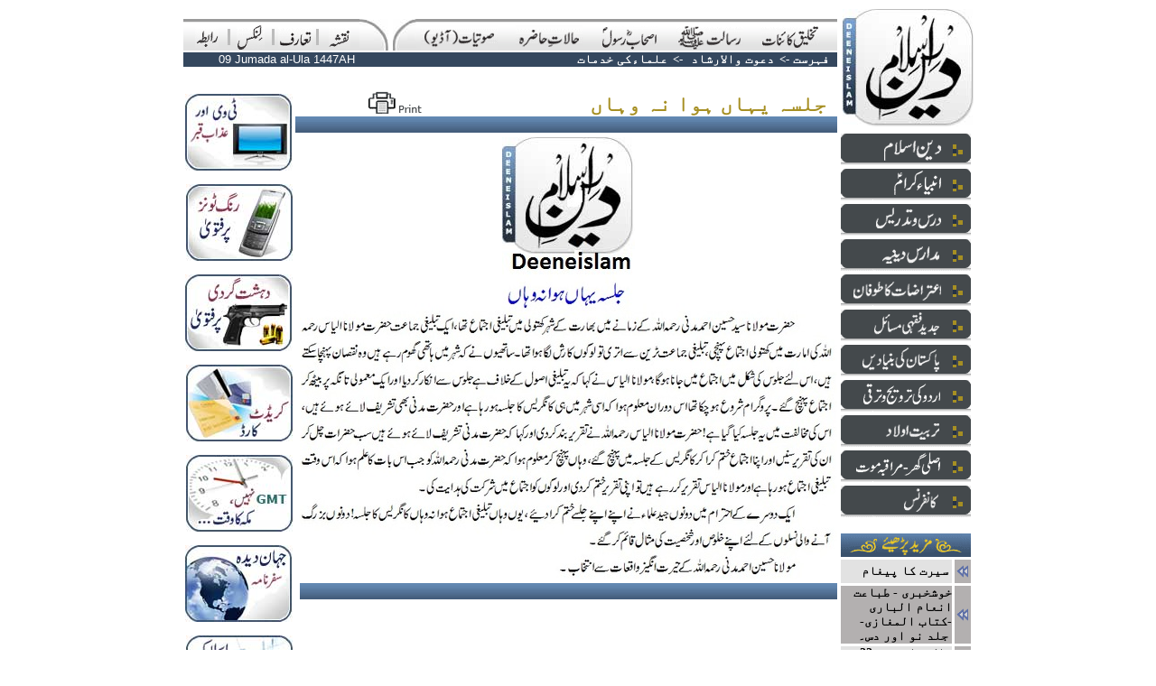

--- FILE ---
content_type: text/html; charset=UTF-8
request_url: http://deeneislam.com/ur/main.php?CID=4064
body_size: 29333
content:
<html>
<head>
<title>Deeneislam.com - جلسہ یہاں ہوا نہ وہاں </title>
<meta http-equiv="Content-Type" content="text/html; charset=utf-8">
<meta http-equiv="content-language" content="ur" />
<link rel="shortcut icon" href="/ur/images/deeneislam.ico">
<meta name="description" content="Listen LIVE weekly lectures and speeches by Shaikhul Islam Justice (R) Maulana Mufti Muhammad Taqi Usmani Mudda Zilluhum and Maulana Mufti Abdur-Rauf Sakharwi Mudda Zilluhum and Molana Tariq Jameel in addition to speeches and lectures of other eminent Ulamas from the Indian sub-continent. Delivering the teachings of Islam to Muslims all over the world. Providing true guidance and answers to everyday in respect of problems being faced in modern life, in the light of the Quran and Sunnah. Making people all over the world aware of the qualities and characteristics of the Blessed Holy Prophet Muhammad (Sallalahu Alaihi Wa Sallam). Read Fatwa on Deeni Masail (problems). Read useful content on islamic banking, finance and trade. Read online urdu islamic books.">
<script type="text/javascript" src="/ur/v4/js/c_config.js"></script>
<script type="text/javascript" src="/ur/v4/js/c_smartmenus.js"></script>
<style type="text/css">
<!--
a {
	text-decoration: none;
	color: #000000;
	font-size: 14px;
}
-->
</style>
</head>
<body topmargin="10" marginheight="10">
<div align="center">
<table border="0" align="center" cellpadding="0" cellspacing="0">
	  <tr>
		<td valign="top"><table width="100%"  border="0" cellspacing="0" cellpadding="0">
          <tr>
            <td valign="top"><table width="724" border="0" cellspacing="0" cellpadding="0">
                <tr>
                  <td colspan="12"><img src="/ur/v4/images/common/spacer.gif" width="100" height="11"></td>
                </tr>
                <tr background="/ur/v4/images/nav/t/bg.gif">
                  <td width="4"  valign="bottom" background="/ur/v4/images/nav/t/bg.gif">&nbsp;</td>
                  <td width="44"  valign="bottom" background="/ur/v4/images/nav/t/bg.gif"><div align="center"><a href="/ur/main.php?iPage=/ur/horiz/raabta/raabta_inc.php"><img src="/ur/v4/images/nav/t/contact.gif" alt="Contact" width="26" height="28" border="0"></a></div></td>
                  <td width="5"  valign="bottom" background="/ur/v4/images/nav/t/bg.gif"><div align="center"><img src="/ur/v4/images/nav/t/separtor.gif" width="5" height="28"></div></td>
                  <td width="44"  valign="bottom" background="/ur/v4/images/nav/t/bg.gif"><div align="center"><a href="/ur/main.php?iPage=/ur/horiz/links/links_inc.php"><img src="/ur/v4/images/nav/t/links.gif" alt="Links" width="31" height="28" border="0"></a></div></td>
                  <td width="5"  valign="bottom" background="/ur/v4/images/nav/t/bg.gif"><div align="center"><img src="/ur/v4/images/nav/t/separtor.gif" width="5" height="28"></div></td>
                  <td width="44"  valign="bottom" background="/ur/v4/images/nav/t/bg.gif"><div align="center"><a href="/ur/main.php?CID=41"><img src="/ur/v4/images/nav/t/taaruf.gif" alt="Introduction" width="38" height="28" border="0"></a></div></td>
                  <td width="5"  valign="bottom" background="/ur/v4/images/nav/t/bg.gif"><div align="center"><img src="/ur/v4/images/nav/t/separtor.gif" width="5" height="28"></div></td>
                  <td width="44" valign="bottom"  background="/ur/v4/images/nav/t/bg.gif"><div align="center"><a href="/ur/articles_list.php"><img src="/ur/v4/images/nav/t/map.gif" alt="Sitemap" width="24" height="28" border="0"></a></div></td>
                  <td width="32" valign="bottom"  background="/ur/v4/images/nav/t/bg.gif"><img src="/ur/v4/images/nav/t/rt2.jpg" width="32" height="35"></td>
                  <td width="5" valign="bottom"  bgcolor="#FFFFFF"><img src="/ur/v4/images/common/spacer.gif" width="5" height="5"></td>
                  <td width="26"  valign="bottom" background="/ur/v4/images/nav/t/bg.gif"><img src="/ur/v4/images/nav/t/lt.jpg" width="26" height="35"></td>
                  <td width="466"  valign="bottom" background="/ur/v4/images/nav/t/bg.gif">
<ul id="tm" class="MM">
  <li><a href="/articles_list.php?rParent=36"><img src="/ur/v4/images/nav/t/takhleeq.gif" width="64" height="28" border="0"></a></li>
  <li><a href="/articles_list.php?rParent=37"><img src="/ur/v4/images/nav/t/risalat.gif" width="74" height="28" border="0"></a>
    <ul>
      <li><a href="/articles_list.php?rParent=37&rChild=39"><img src="/ur/v4/images/nav/sm_nav.gif" width="16" height="25" border="0"><img src=/ur/v4/images/nav/t/tm_sm_risalat_risalatmaab.gif border=0></a></li>
      <li><a href="/articles_list.php?rParent=37&rChild=38"><img src="/ur/v4/images/nav/sm_nav.gif" width="16" height="25" border="0"><img src=/ur/v4/images/nav/t/tm_sm_risalat_namoos.gif border=0></a></li>
      <li><a href="/articles_list.php?rParent=37&rChild=40"><img src="/ur/v4/images/nav/sm_nav.gif" width="16" height="25" border="0"><img src=/ur/v4/images/nav/t/tm_sm_risalat_tauheen.gif border=0></a></li>
      <li><a href="/articles_list.php?rParent=37&rChild=41"><img src="/ur/v4/images/nav/sm_nav.gif" width="16" height="25" border="0"><img src=/ur/v4/images/nav/t/tm_sm_risalat_irtidad.gif border=0></a></li>
      <li><a href="/articles_list.php?rParent=37&rChild=42"><img src="/ur/v4/images/nav/sm_nav.gif" width="16" height="25" border="0"><img src=/ur/v4/images/nav/t/tm_sm_risalat_iqdamat.gif border=0></a></li>
      <li><a href="/articles_list.php?rParent=37&rChild=43"><img src="/ur/v4/images/nav/sm_nav.gif" width="16" height="25" border="0"><img src=/ur/v4/images/nav/t/tm_sm_risalat_sazishi.gif border=0></a></li>
    </ul>
  </li>
  <li><a href="/articles_list.php?rParent=46"><img src="/ur/v4/images/nav/t/ashab.gif" width="64" height="28" border="0"></a>
    <ul>
      <li><a href="/articles_list.php?rParent=46&rChild=47"><img src="/ur/v4/images/nav/sm_nav.gif" width="16" height="25" border="0"><img src=/ur/v4/images/nav/t/tm_sm_ashab_khulfa.gif border=0></a></li>
      <li><a href="/articles_list.php?rParent=16&rChild=17"><img src="/ur/v4/images/nav/sm_nav.gif" width="16" height="25" border="0"><img src=/ur/v4/images/nav/t/tm_sm_ashab_kalnujoom.gif border=0></a></li>
      <li><a href="/articles_list.php?rParent=46&rChild=49"><img src="/ur/v4/images/nav/sm_nav.gif" width="16" height="25" border="0"><img src=/ur/v4/images/nav/t/tm_sm_ashab_futoohat.gif border=0></a></li>
      <li><a href="/articles_list.php?rParent=46&rChild=51"><img src="/ur/v4/images/nav/sm_nav.gif" width="16" height="25" border="0"><img src=/ur/v4/images/nav/t/tm_sm_ashab_qazaya.gif border=0></a></li>
    </ul>
  </li>
  <li><a href="/articles_list.php?rParent=52"><img src="/ur/v4/images/nav/t/halat.gif" width="74" height="28" border="0"></a></li>
	<li><a href="/articles_list.php?rParent=69"><img src="/ur/v4/images/nav/t/sotiyat.gif" width="85" height="28" border="0"></a>
		<ul>
			<li><a href="/ur/main.php?pPage=/ur/horiz/sotiyat/QIRAT/SHAIKH_ABDUR_REHMAN"><img src="/ur/v4/images/nav/sm_nav.gif" width="16" height="25" border="0"><img src=/ur/v4/images/nav/t/tm_sm_audio_quran.gif border=0></a></li>
			<li><a href="/ur/main.php?iPage=/ur/horiz/sotiyat/naat/naat_inc.php"><img src="/ur/v4/images/nav/sm_nav.gif" width="16" height="25" border="0"><img src=/ur/v4/images/nav/t/tm_sm_audio_naat.gif border=0></a></li>
			<li><a href="/articles_list.php?rParent=69&rChild=70"><img src="/ur/v4/images/nav/sm_nav.gif" width="16" height="25" border="0"><img src=/ur/v4/images/nav/t/tm_sm_audio_bayanat.gif border=0></a></li>
		</ul>
  </li>
</ul>
</td>
                </tr>
            </table></td>
          </tr>
          <tr>
            <td valign="top"><table  border="0" cellspacing="0" cellpadding="0">
                <tr>
                  <td colspan="2"><img src="/ur/v4/images/common/spacer.gif" width="10" height="2"></td>
                </tr>
                <tr>
                  <td colspan="2"><table width="100%"  border="0" cellpadding="0" cellspacing="0" bgcolor="#34475e">
                      <tr>
                        <td width="230"><div align="center"><font face="Verdana, Arial, Helvetica, sans-serif" size="2" color="#FFFFFF">
                            
							09 Jumada al-Ula 1447AH                        </font></div></td>
                        <td>
    <div align="right"><font size="2" color="#FFFFFF"><strong> <a href="/ur/articles_list.php"><font color="#FFFFFF"> &#1601;&#1729;&#1585;&#1587;&#1578;</font> </a> -&gt;
                                      &nbsp;<a href="/ur/verti/conference/dawat_irshad/4064/articles_list.php?rParent=34"><font color="#FFFFFF">&#1583;&#1593;&#1608;&#1578; &#1608;&#1575;&#1604;&#1575;&#1585;&#1588;&#1575;&#1583;</font></a>&nbsp;&nbsp;  -&gt; &nbsp;<a href="/ur/verti/conference/dawat_irshad/4064/articles_list.php?rParent=34&rChild=15"><font color="#FFFFFF">&#1593;&#1604;&#1605;&#1575;&#1569;&#1705;&#1740; &#1582;&#1583;&#1605;&#1575;&#1578;</font></a>&nbsp;                          &nbsp;</strong> </font> </div>		
						  				
						</td>
                      </tr>
                  </table></td>
                </tr>
                <tr>
                  <td width="124" valign="top"><table width="100%"  border="0" cellspacing="0" cellpadding="0">
                    <tr>
                      <td><img src="/ur/v4/images/common/spacer.gif" width="124" height="30"></td>
                    </tr>

                    <tr>
                      <td bgcolor="#FFFFFF">
                        <div align="center"><a href="/ur/misc/BOOKS/TV/"><img src="/ur/v4/images/misc/tv.jpg" border="0" alt="TV aur Azab-e-Qabr -- Book by Mufti Abdul Rauf Sakharvi"></a></div>                      </td>
                    </tr>
                    <tr>
                      <td><img src="/ur/v4/images/common/spacer.gif" width="15" height="15"></td>
                    </tr>

                    <tr>
                      <td bgcolor="#FFFFFF">
                        <div align="center"><a href="/ur/verti/jadid/mobile/DUKHI_Fatwa/article.php?CID=175"><img src="/ur/v4/images/misc/mobile_ring_tones.jpg" border="0" alt="Fatwa on Mobile Ring Tones"></a></div>                      </td>
                    </tr>
                    <tr>
                      <td><img src="/ur/v4/images/common/spacer.gif" width="15" height="15"></td>
                    </tr>

                    <tr>
                      <td bgcolor="#FFFFFF">
                        <div align="center"><a href="/ur/main.php?CID=166"><img src="/ur/v4/images/misc/crimes.jpg" border="0" alt="Islam on comitting crimes"></a></div>                      </td>
                    </tr>
                    <tr>
                      <td><img src="/ur/v4/images/common/spacer.gif" width="15" height="15"></td>
                    </tr>

                    <tr>
                      <td bgcolor="#FFFFFF">
                        <div align="center"><a href="/ur/main.php?iPage=/ur/contents.php&rParent=19&rChild=27"><img src="/ur/v4/images/misc/credit_card.jpg" border="0" alt="Islam on Credit Card"></a></div>                      </td>
                    </tr>
                    <tr>
                      <td><img src="/ur/v4/images/common/spacer.gif" width="15" height="15"></td>
                    </tr>

                    <tr>
                      <td bgcolor="#FFFFFF">
                        <div align="center"><a href="/ur/verti/deen/shaair/GMT/article.php?CID=197"><img src="/ur/v4/images/misc/gmt.jpg" border="0" alt="Adopt Makkah time rather than GMT"></a></div>                      </td>
                    </tr>
                    <tr>
                      <td><img src="/ur/v4/images/common/spacer.gif" width="15" height="15"></td>
                    </tr>

                    <tr>
                      <td bgcolor="#FFFFFF">
                        <div align="center"><a href="/ur/main.php?iPage=/ur/misc/JAHAN_E_DEEDA/list.php"><img src="/ur/v4/images/misc/jahan_e_deeda.jpg" border="0" alt="Jehan-e-Deedah, Travel Book"></a></div>                      </td>
                    </tr>
                    <tr>
                      <td><img src="/ur/v4/images/common/spacer.gif" width="15" height="15"></td>
                    </tr>

                    <tr>
                      <td bgcolor="#FFFFFF">
                        <div align="center"><a href="/ur/verti/jadid/islamic_banking/Deoband_News/articles_list.php?rParent=19&rChild=22"><img src="/ur/v4/images/misc/islamic_banking.jpg" border="0" alt="Islamic Banking"></a></div>                      </td>
                    </tr>
                    <tr>
                      <td><img src="/ur/v4/images/common/spacer.gif" width="15" height="15"></td>
                    </tr>
					
                  </table></td>
                  <td width="600" valign="top">
				    <table width="100%"  border="0" cellspacing="0" cellpadding="0">
                      <tr>
                        <td valign="top">
						
						<table height="55"  border="0" cellpadding="0" cellspacing="0">
                            <tr>
<td></td><td></td><td></td><td><td width="459">
<!-- Go to www.addthis.com/dashboard to customize your tools -->
<div class="addthis_native_toolbox"></div>
</td>
</tr><tr>
                              <td width="6"><img src="/ur/v4/images/common/spacer.gif" width="6" height="1"></td>
                              <td width="63" valign="bottom">&nbsp;</td>
                              <td width="12" valign="bottom"><img src="/ur/v4/images/common/spacer.gif" width="12" height="1"></td>
                              <td width="61" valign="bottom">
<a href="/ur/print_content.php?CID=4064" target="_blank"><img src="/ur/v4/images/common/print.gif" width="61" height="27" vspace="3" border="0"></a></td>
                              <td width="459" valign="bottom"><div align="right"><strong><font color="#a68f23" size="5">جلسہ یہاں ہوا نہ وہاں &nbsp;</font></strong></div></td>
                            </tr>
                        </table></td>
                      </tr>
                      <tr>
                        <td>
						  <table width="100%"  border="0" cellpadding="0" cellspacing="0" background="/ur/v4/images/common/title_bg.gif">
                            <tr>
                              <td width="6"><img src="/ur/v4/images/common/spacer.gif" width="6" height="1"></td>
                              <td width="138">
                                <div align="center">
                                                                  </div>
                              <td width="456">
                                <div align="right">
                                  &nbsp; </div></td>
                            </tr>
                          </table></td>
                      </tr>
                      <tr>
                        <td><img src="/ur/v4/images/common/spacer.gif" width="10" height="5"></td>
                      </tr>
                      <tr>
                        <td valign="top">

                          <table width="100%" border="0" cellspacing="0" cellpadding="0">
                            <tr>
                              <td width="2%">&nbsp;</td>
                              <td width="98%">
                                <div align="center">
                                                                    <img src="/ur/verti/conference/dawat_irshad/4064/i_1.jpg"><br>
                                                                    <img src="/ur/verti/conference/dawat_irshad/4064/i_2.jpg"><br>
                                                                </div></td>
                            </tr>
                            <tr>
                              <td colspan="2"><img src="/ur/v4/images/common/spacer.gif" width="9" height="4"></td>
                            </tr>
                            <tr>
                              <td width="2%">&nbsp;</td>
                              <td width="98%">
                                <table width="100%"  border="0" cellpadding="0" cellspacing="0" background="/ur/v4/images/common/title_bg.gif">
                                  <tr>
                                    <td width="6"><img src="/ur/v4/images/common/spacer.gif" width="6" height="1"></td>
                                    <td width="138">
                                      <div align="center">
                                                                              </div>
                                    <td width="456">
                                      <div align="right">
                                        &nbsp; </div></td>
                                  </tr>
                                </table></td>
                            </tr>
                          </table>
                                                    <div align="center">
                        </div></td>
                      </tr>
                      <tr>
                        <td><img src="/ur/v4/images/common/spacer.gif" width="10" height="7"></td>
                      </tr>
                  </table></td>
                </tr>
            </table></td>
          </tr>
        </table></td>
		<td>&nbsp;</td>
		<td valign="top">
		
		<table border="0" cellspacing="0" cellpadding="0">
		  <tr>
			<td><div align="left"><a href="http://www.deeneislam.com"><img src="/ur/v4/images/common/spacer.gif" width="2" height="5" border="0"><img src="/ur/v4/images/common/logo.jpg" alt="Deenislam.com - Urdu Islamic Website" width="145" height="130" border="0"></a></div></td>
		  </tr>
		  <tr>
			<td><img src="/ur/v4/images/common/spacer.gif" width="50" height="8"></td>
		  </tr>
		  <tr>
			<td align="left"><table align="left" width="144" border="0" cellspacing="0" cellpadding="0">
			  <tr>
				<td align="left"><ul id="rm" class="RMM">
	<li>
		<a href="/articles_list.php?rParent=1"><img src="/ur/v4/images/nav/r/DI.gif" width="144" height="35" border="0"></a>
		<ul>
		  <li><a href="/articles_list.php?rParent=1&rChild=2"><img src="/ur/v4/images/nav/sm_nav.gif" width="16" height="25" border="0"><img src="/ur/v4/images/nav/r/rm_sm_deen_shaair.gif" border="0"></a></li>
		  <li><a href="/articles_list.php?rParent=1&rChild=3"><img src="/ur/v4/images/nav/sm_nav.gif" width="16" height="25" border="0"><img src="/ur/v4/images/nav/r/rm_sm_deen_amad.gif" border="0"></a></li>
		</ul>
  </li>
	<li>
		<a href="/articles_list.php?rParent=4"><img src="/ur/v4/images/nav/r/AK.gif" width="144" height="35" border="0"></a>
		<ul>
		  <li><a href="/articles_list.php?rParent=4&rChild=5"><img src="/ur/v4/images/nav/sm_nav.gif" width="16" height="25" border="0"><img src="/ur/v4/images/nav/r/rm_sm_ambiya_zikr.gif" border="0"></a></li>
		  <li><a href="/articles_list.php?rParent=4&rChild=6"><img src="/ur/v4/images/nav/sm_nav.gif" width="16" height="25" border="0"><img src=/ur/v4/images/nav/r/rm_sm_ambiya_taaluq.gif border=0></a></li>
		</ul>
	</li>

		<li>
		  <a href="/articles_list.php?rParent=7"><img src="/ur/v4/images/nav/r/DTD.gif" width="144" height="35" border="0"></a></li>
	
		<li>
		<a href="/articles_list.php?rParent=8"><img src="/ur/v4/images/nav/r/MDI.gif" width="144" height="35" border="0"></a>
		<ul>
		  <li><a href="/articles_list.php?rParent=8&rChild=9"><img src="/ur/v4/images/nav/sm_nav.gif" width="16" height="25" border="0"><img src=/ur/v4/images/nav/r/rm_sm_madaris_deoband.gif border=0></a></li>
		  <li><a href="/articles_list.php?rParent=8&rChild=10"><img src="/ur/v4/images/nav/sm_nav.gif" width="16" height="25" border="0"><img src=/ur/v4/images/nav/r/rm_sm_madaris_dk.gif border=0></a></li>
		  <li><a href="/articles_list.php?rParent=8&rChild=11"><img src="/ur/v4/images/nav/sm_nav.gif" width="16" height="25" border="0"><img src=/ur/v4/images/nav/r/rm_sm_madaris_jaiza.gif border=0></a></li>
		  <li><a href="/ur/verti/madaris/nataij/2009/articles_list.php?rParent=8&amp;rChild=12"><img src="/ur/v4/images/nav/sm_nav.gif" width="16" height="25" border="0"><img src=/ur/v4/images/nav/r/rm_sm_madaris_results.gif border=0></a></li>
		  <li><a href="/articles_list.php?rParent=8&rChild=13"><img src="/ur/v4/images/nav/sm_nav.gif" width="16" height="25" border="0"><img src=/ur/v4/images/nav/r/rm_sm_madaris_mashaheer.gif border=0></a></li>
		</ul>
	</li>
	
		<li>
		<a href="/articles_list.php?rParent=16"><img src="/ur/v4/images/nav/r/ATT.gif" width="144" height="35" border="0"></a>
		<ul>
			<li><a href="/articles_list.php?rParent=16&rChild=17"><img src="/ur/v4/images/nav/sm_nav.gif" width="16" height="25" border="0"><img src=/ur/v4/images/nav/r/rm_sm_aitraz_ghulam.gif border=0></a></li>
			<li><a href="/articles_list.php?rParent=16&rChild=18"><img src="/ur/v4/images/nav/sm_nav.gif" width="16" height="25" border="0"><img src=/ur/v4/images/nav/r/rm_sm_aitraz_roshan.gif border=0></a></li>
		</ul>
	</li>	
	
		<li>
		<a href="/articles_list.php?rParent=19"><img src="/ur/v4/images/nav/r/JFM.gif" width="144" height="35" border="0"></a>
		<ul>
		  <li><a href="/articles_list.php?rParent=19&rChild=21"><img src="/ur/v4/images/nav/sm_nav.gif" width="16" height="25" border="0"><img src=/ur/v4/images/nav/r/rm_sm_jadid_bycott.gif width="106" height="23" border=0></a></li>
		  <li><a href="/articles_list.php?rParent=19&rChild=22"><img src="/ur/v4/images/nav/sm_nav.gif" width="16" height="25" border="0"><img src=/ur/v4/images/nav/r/rm_sm_jadid_islamic_banking.gif width="67" height="24" border=0></a></li>
		  <li><a href="/articles_list.php?rParent=19&rChild=23"><img src="/ur/v4/images/nav/sm_nav.gif" width="16" height="25" border="0"><img src=/ur/v4/images/nav/r/rm_sm_jadid_sood.gif width="78" height="23" border=0></a></li>
		  <li><a href="/articles_list.php?rParent=19&rChild=24"><img src="/ur/v4/images/nav/sm_nav.gif" width="16" height="25" border="0"><img src=/ur/v4/images/nav/r/rm_sm_jadid_economic.gif width="82" height="24" border=0></a></li>
		  <li><a href="/articles_list.php?rParent=19&rChild=20"><img src="/ur/v4/images/nav/sm_nav.gif" width="16" height="25" border="0"><img src=/ur/v4/images/nav/r/rm_sm_jadid_provident.gif width="56" height="24" border=0></a></li>	  
		  <li><a href="/articles_list.php?rParent=19&rChild=25"><img src="/ur/v4/images/nav/sm_nav.gif" width="16" height="25" border="0"><img src=/ur/v4/images/nav/r/rm_sm_jadid_takaful.gif width="78" height="24" border=0></a></li>
		  <li><a href="/articles_list.php?rParent=19"><img src="/ur/v4/images/nav/sm_nav.gif" width="16" height="25" border="0"><img src=/ur/v4/images/nav/r/rm_sm_jadid_bonds.gif width="52" height="24" border=0></a></li>
		  <li><a href="/articles_list.php?rParent=19&rChild=26"><img src="/ur/v4/images/nav/sm_nav.gif" width="16" height="25" border="0"><img src=/ur/v4/images/nav/r/rm_sm_jadid_qarz.gif width="119" height="23" border=0></a></li>
		  <li><a href="/articles_list.php?rParent=19&rChild=27"><img src="/ur/v4/images/nav/sm_nav.gif" width="16" height="25" border="0"><img src=/ur/v4/images/nav/r/rm_sm_jadid_creditcard.gif width="58" height="24" border=0></a></li>
		  <li><a href="/ur/main.php?iPage=/ur/verti/jadid/stock_exchange/StockExchange.htm"><img src="/ur/v4/images/nav/sm_nav.gif" width="16" height="25" border="0"><img src=/ur/v4/images/nav/r/rm_sm_jadid_stock_exchange.gif width="46" height="24" border=0></a></li>
		  <li><a href="/articles_list.php?rParent=19"><img src="/ur/v4/images/nav/sm_nav.gif" width="16" height="25" border="0"><img src=/ur/v4/images/nav/r/rm_sm_jadid_rafae_yadin.gif width="64" height="24" border=0></a></li>
		  <li><a href="/articles_list.php?rParent=52&rChild=67"><img src="/ur/v4/images/nav/sm_nav.gif" width="16" height="25" border="0"><img src=/ur/v4/images/nav/r/rm_sm_jadid_royat_hilal.gif width="74" height="24" border=0></a></li>
		</ul>
	</li>
	
		<li>
		<a href="/articles_list.php?rParent=29"><img src="/ur/v4/images/nav/r/PKB.gif" width="144" height="35" border="0"></a>
	</li>
	
		<li>
		<a href="/articles_list.php?rParent=30"><img src="/ur/v4/images/nav/r/UKTT.gif" width="144" height="35" border="0"></a>
	</li>
	
		<li>
		<a href="/articles_list.php?rParent=31"><img src="/ur/v4/images/nav/r/TA.gif" width="144" height="35" border="0"></a>
	</li>
	<li>
		<a href="/articles_list.php?rParent=32"><img src="/ur/v4/images/nav/r/AGMM.gif" width="144" height="35" border="0"></a>
	</li>
	<li>
		<a href="/articles_list.php?rParent=33"><img src="/ur/v4/images/nav/r/CONF.gif" width="144" height="35" border="0"></a>
		<ul>
		  <li><a href="/articles_list.php?rParent=33&rChild=34"><img src="/ur/v4/images/nav/sm_nav.gif" width="16" height="25" border="0"><img src=/ur/v4/images/nav/r/rm_sm_conf_dawat.gif border=0></a></li>
		  <li><a href="/articles_list.php?rParent=33&rChild=35"><img src="/ur/v4/images/nav/sm_nav.gif" width="16" height="25" border="0"><img src=/ur/v4/images/nav/r/rm_sm_conf_aqwal.gif border=0></a></li>
		</ul>
	</li>
</ul>
</td>
			  </tr>
			</table></td>
		  </tr>
		  <tr>
		    <td>&nbsp;</td>
	      </tr>
		  <tr>
		    <td><table width="144" border="0" cellspacing="0" cellpadding="0">
              <tr>
                <td colspan="2" background="/ur/v4/images/common/title_bg.gif"><img src="/ur/v4/images/common/readmore.gif"></td>
                </tr>
<!-- Same Section/Parent Articles Begin -->		
				
              <tr>
					<td align="right" bgcolor="#e2e2e2"><div align="right"><a href="/ur/main.php?CID=3272">
					 &nbsp; <b>سیرت کا پیغام</b>&nbsp;
  					    </a></div></td>
                <td background="/ur/v4/images/home/ar_bg.gif"><img src="/ur/v4/images/home/ar_b.gif" width="21" height="26"></td>
              </tr>
				  <tr>
				    <td colspan="2"><img src="/ur/v4/images/common/spacer.gif" width="144" height="3"></td>
				    </tr>			  
				
              <tr>
					<td align="right" bgcolor="#b3b0b0"><div align="right"><a href="/ur/main.php?CID=4293">
					 &nbsp; <b>خوشخبری -  طباعت انعام الباری -کتاب المغازی- جلد نو اور دس۔</b>&nbsp;
  					    </a></div></td>
                <td background="/ur/v4/images/home/ar_bg.gif"><img src="/ur/v4/images/home/ar_b.gif" width="21" height="26"></td>
              </tr>
				  <tr>
				    <td colspan="2"><img src="/ur/v4/images/common/spacer.gif" width="144" height="3"></td>
				    </tr>			  





<!-- Same Section/Parent Articles End -->		
				
              <tr>
					<td align="right" bgcolor="#e2e2e2"><div align="right"><a href="/ur/main.php?CID=4301">
					 &nbsp; <b>پاکستان میں 22 ویں وزیراعظم -  وزیراعظم کی ترتیب</b>&nbsp;
  					    </a></div></td>
                <td background="/ur/v4/images/home/ar_bg.gif"><img src="/ur/v4/images/home/ar_b.gif" width="21" height="26"></td>
              </tr>
				  <tr>
				    <td colspan="2"><img src="/ur/v4/images/common/spacer.gif" width="144" height="3"></td>
				    </tr>			  
				
              <tr>
					<td align="right" bgcolor="#b3b0b0"><div align="right"><a href="/ur/main.php?CID=1446">
					 &nbsp; <b>ریمنڈ ڈیوس کے بعد رینجرز ڈیوس</b>&nbsp;
  					    </a></div></td>
                <td background="/ur/v4/images/home/ar_bg.gif"><img src="/ur/v4/images/home/ar_b.gif" width="21" height="26"></td>
              </tr>
				  <tr>
				    <td colspan="2"><img src="/ur/v4/images/common/spacer.gif" width="144" height="3"></td>
				    </tr>			  
				
              <tr>
					<td align="right" bgcolor="#e2e2e2"><div align="right"><a href="/ur/main.php?CID=785">
					 &nbsp; <b>ناموسِ رسالت; قوم یکسو ہے مگر قیادت......؟</b>&nbsp;
  					    </a></div></td>
                <td background="/ur/v4/images/home/ar_bg.gif"><img src="/ur/v4/images/home/ar_b.gif" width="21" height="26"></td>
              </tr>
				  <tr>
				    <td colspan="2"><img src="/ur/v4/images/common/spacer.gif" width="144" height="3"></td>
				    </tr>			  
				
              <tr>
					<td align="right" bgcolor="#b3b0b0"><div align="right"><a href="/ur/main.php?CID=1882">
					 &nbsp; <b>ملکِ شام __ فضیلت وتاریخ</b>&nbsp;
  					    </a></div></td>
                <td background="/ur/v4/images/home/ar_bg.gif"><img src="/ur/v4/images/home/ar_b.gif" width="21" height="26"></td>
              </tr>
				  <tr>
				    <td colspan="2"><img src="/ur/v4/images/common/spacer.gif" width="144" height="3"></td>
				    </tr>			  
			  

            </table></td>
	      </tr>
		  <tr>
			<td>&nbsp;</td>
		  </tr>
		  <tr>
			<td><div align="left"><img src="/ur/v4/images/common/spacer.gif" width="2" height="2"><img src="/ur/v4/images/common/spacer.gif" width="143" height="5"></div></td>
		  </tr>
		  <tr>
			<td>&nbsp;</td>
		  </tr>
		</table></td>
	  </tr>

	  <tr>
		<td height="33" colspan="3" bgcolor="#44494c"><div align="right"><a href="http://www.deeneislam.com"><font color="#FFFFFF" size="2" face="Verdana, Arial, Helvetica, sans-serif">www.deeneislam.com<img src="/ur/v4/images/common/spacer.gif" width="4" height="10" border="0"></font></a></div></td>
	  </tr>
	</table>
</div>


<script src="http://www.google-analytics.com/urchin.js" type="text/javascript">
</script>
<script type="text/javascript">
_uacct = "UA-2193423-1";
urchinTracker();
</script>
</body>
</html>



--- FILE ---
content_type: text/javascript
request_url: http://deeneislam.com/ur/v4/js/c_config.js
body_size: 12950
content:
// USE WORDWRAP AND MAXIMIZE THE WINDOW TO SEE THIS FILE
c_styles={};c_menus={}; // do not remove this line

// You can remove most comments from this file to reduce the size if you like.




/******************************************************
	(1) GLOBAL SETTINGS
*******************************************************/

c_hideTimeout=500; // 1000==1 second
c_subShowTimeout=250;
c_keepHighlighted=false;
c_findCURRENT=false; // find the item linking to the current page and apply it the CURRENT style class
c_findCURRENTTree=false;
c_overlapControlsInIE=true;
c_rightToLeft=true; // if the menu text should have "rtl" direction (e.g. Urdu, Hebrew, Arabic)




/******************************************************
	(2) MENU STYLES (CSS CLASSES)
*******************************************************/

// You can define different style classes here and then assign them globally to the menu tree(s)
// in section 3 below or set them to any UL element from your menu tree(s) in the page source


c_imagesPath=""; // path to the directory containing the menu images


c_styles['MM']=[ // MainMenu (the shorter the class name the better)
[
// MENU BOX STYLE
0,		// BorderWidth
'none',	// BorderStyle (CSS valid values except 'none')
'',	// BorderColor ('color')
0,		// Padding
'transparent',	// Background ('color','transparent','[image_source]')
'',		// IEfilter (only transition filters work well - not static filters)
''		// Custom additional CSS for the menu box (valid CSS)
],[
// MENU ITEMS STYLE
0,		// BorderWidth
'none',	// BorderStyle (CSS valid values except 'none')
'none',	// OVER BorderStyle
'',	// BorderColor ('color')
'',	// OVER BorderColor
0,		// Padding
'transparent',	// Background ('color','transparent','[image_source]')
'transparent',	// OVER Background
'#252455',	// Color
'#000000',	// OVER Color
'12px',		// FontSize (values in CSS valid units - %,em,ex,px,pt)
'verdana,arial,helvetica,sans-serif',	// FontFamily
'bold',		// FontWeight (CSS valid values - 'bold','normal','bolder','lighter','100',...,'900')
'none',		// TextDecoration (CSS valid values - 'none','underline','overline','line-through')
'none',		// OVER TextDecoration
'right',		// TextAlign ('left','center','right','justify')
20,		// ItemsSeparatorSize
'solid',	// ItemsSeparatorStyle (border-style valid values)
'transparent',	// ItemsSeparatorColor ('color','transparent')
0,		// ItemsSeparatorSpacing
false,			// UseSubMenuImage (true,false)
'',	// SubMenuImageSource ('[image_source]')
'',	// OverSubMenuImageSource
0,			// SubMenuImageWidth
0,			// SubMenuImageHeight
'0',			// SubMenuImageVAlign ('pixels from item top','middle')
'solid',		// VISITED BorderStyle
'#FFF5C6',		// VISITED BorderColor
'#FFFFFF',		// VISITED Background
'#000000',		// VISITED Color
'none',			// VISITED TextDecoration
'',	// VISITED SubMenuImageSource
'solid',		// CURRENT BorderStyle
'#FFFFFF',		// CURRENT BorderColor
'#FFFFFF',		// CURRENT Background
'#252455',		// CURRENT Color
'none',			// CURRENT TextDecoration
'',	// CURRENT SubMenuImageSource
'',		// Custom additional CSS for the items (valid CSS)
'',		// OVER Custom additional CSS for the items (valid CSS)
'',		// CURRENT Custom additional CSS for the items (valid CSS)
''		// VISITED Custom additional CSS for the items (valid CSS)
]];


c_styles['SM']=[ // SubMenus
[
// MENU BOX STYLE
1,		// BorderWidth
'solid',	// BorderStyle (CSS valid values except 'none')
'#4D4C76',	// BorderColor ('color')
0,		// Padding
'#FFFFFF',	// Background ('color','transparent','[image_source]')
'',		// IEfilter (only transition filters work well - not static filters)
''		// Custom additional CSS for the menu box (valid CSS)
],[
// MENU ITEMS STYLE
0,		// BorderWidth
'solid',	// BorderStyle (CSS valid values except 'none')
'solid',	// OVER BorderStyle
'#D3DAAD',	// BorderColor ('color')
'#4D4C76',	// OVER BorderColor
0,		// Padding
'[/ur/v4/images/nav/sm_bg.gif]',	// Background ('color','transparent','[image_source]')
'[/ur/v4/images/nav/sm_bg.gif]',	// OVER Background
'#252455',	// Color
'#000000',	// OVER Color
'12px',		// FontSize (values in CSS valid units - %,em,ex,px,pt)
'verdana,arial,helvetica,sans-serif',	// FontFamily
'normal',	// FontWeight (CSS valid values - 'bold','normal','bolder','lighter','100',...,'900')
'none',		// TextDecoration (CSS valid values - 'none','underline','overline','line-through')
'none',		// OVER TextDecoration
'right',		// TextAlign ('left','center','right','justify')
0,		// ItemsSeparatorSize
'solid',	// ItemsSeparatorStyle (border-style valid values)
'#CBCBEF',	// ItemsSeparatorColor ('color','transparent')
0,		// ItemsSeparatorSpacing
true,			// UseSubMenuImage (true,false)
'',	// SubMenuImageSource ('[image_source]')
'',	// OverSubMenuImageSource
7,			// SubMenuImageWidth
7,			// SubMenuImageHeight
'7',			// SubMenuImageVAlign ('pixels from item top','middle')
'solid',		// VISITED BorderStyle
'#D3DAAD',		// VISITED BorderColor
'[/ur/v4/images/nav/sm_bg.gif]',		// VISITED Background
'#252455',		// VISITED Color
'none',			// VISITED TextDecoration
'',	// VISITED SubMenuImageSource
'solid',		// CURRENT BorderStyle
'#CBCBEF',		// CURRENT BorderColor
'[/ur/v4/images/nav/sm_bg.gif]',		// CURRENT Background
'#252455',		// CURRENT Color
'none',			// CURRENT TextDecoration
'',	// CURRENT SubMenuImageSource
'',		// Custom additional CSS for the items (valid CSS)
'',		// OVER Custom additional CSS for the items (valid CSS)
'',		// CURRENT Custom additional CSS for the items (valid CSS)
''		// VISITED Custom additional CSS for the items (valid CSS)
]];

c_styles['RMM']=[ // MainMenu (the shorter the class name the better)
[
// MENU BOX STYLE
0,		// BorderWidth
'none',	// BorderStyle (CSS valid values except 'none')
'',	// BorderColor ('color')
0,		// Padding
'transparent',	// Background ('color','transparent','[image_source]')
'',		// IEfilter (only transition filters work well - not static filters)
''		// Custom additional CSS for the menu box (valid CSS)
],[
// MENU ITEMS STYLE
0,		// BorderWidth
'none',	// BorderStyle (CSS valid values except 'none')
'none',	// OVER BorderStyle
'',	// BorderColor ('color')
'',	// OVER BorderColor
0,		// Padding
'transparent',	// Background ('color','transparent','[image_source]')
'transparent',	// OVER Background
'#252455',	// Color
'#000000',	// OVER Color
'12px',		// FontSize (values in CSS valid units - %,em,ex,px,pt)
'verdana,arial,helvetica,sans-serif',	// FontFamily
'bold',		// FontWeight (CSS valid values - 'bold','normal','bolder','lighter','100',...,'900')
'none',		// TextDecoration (CSS valid values - 'none','underline','overline','line-through')
'none',		// OVER TextDecoration
'center',		// TextAlign ('left','center','right','justify')
4,		// ItemsSeparatorSize
'solid',	// ItemsSeparatorStyle (border-style valid values)
'transparent',	// ItemsSeparatorColor ('color','transparent')
0,		// ItemsSeparatorSpacing
false,			// UseSubMenuImage (true,false)
'',	// SubMenuImageSource ('[image_source]')
'',	// OverSubMenuImageSource
0,			// SubMenuImageWidth
0,			// SubMenuImageHeight
'0',			// SubMenuImageVAlign ('pixels from item top','middle')
'solid',		// VISITED BorderStyle
'#FFF5C6',		// VISITED BorderColor
'#FFFFFF',		// VISITED Background
'#252455',		// VISITED Color
'none',			// VISITED TextDecoration
'',	// VISITED SubMenuImageSource
'solid',		// CURRENT BorderStyle
'#CBCBEF',		// CURRENT BorderColor
'#FFFFFF',		// CURRENT Background
'#252455',		// CURRENT Color
'none',			// CURRENT TextDecoration
'',	// CURRENT SubMenuImageSource
'',		// Custom additional CSS for the items (valid CSS)
'',		// OVER Custom additional CSS for the items (valid CSS)
'',		// CURRENT Custom additional CSS for the items (valid CSS)
''		// VISITED Custom additional CSS for the items (valid CSS)
]];

c_styles['RSM']=[ // SubMenus
[
// MENU BOX STYLE
1,		// BorderWidth
'solid',	// BorderStyle (CSS valid values except 'none')
'#000000',	// BorderColor ('color')
0,		// Padding
'[/ur/v4/images/nav/sm_bg.gif]',	// Background ('color','transparent','[image_source]')
'',		// IEfilter (only transition filters work well - not static filters)
''		// Custom additional CSS for the menu box (valid CSS)
],[
// MENU ITEMS STYLE
0,		// BorderWidth
'solid',	// BorderStyle (CSS valid values except 'none')
'solid',	// OVER BorderStyle
'#000000',	// BorderColor ('color')
'#000000',	// OVER BorderColor
0,		// Padding
'[/ur/v4/images/nav/sm_bg.gif]',	// Background ('color','transparent','[image_source]')
'[/ur/v4/images/nav/sm_bg.gif]',	// OVER Background
'#252455',	// Color
'#000000',	// OVER Color
'12px',		// FontSize (values in CSS valid units - %,em,ex,px,pt)
'verdana,arial,helvetica,sans-serif',	// FontFamily
'normal',	// FontWeight (CSS valid values - 'bold','normal','bolder','lighter','100',...,'900')
'none',		// TextDecoration (CSS valid values - 'none','underline','overline','line-through')
'none',		// OVER TextDecoration
'right',		// TextAlign ('left','center','right','justify')
0,		// ItemsSeparatorSize
'solid',	// ItemsSeparatorStyle (border-style valid values)
'#CBCBEF',	// ItemsSeparatorColor ('color','transparent')
0,		// ItemsSeparatorSpacing
true,			// UseSubMenuImage (true,false)
'',	// SubMenuImageSource ('[image_source]')
'',	// OverSubMenuImageSource
7,			// SubMenuImageWidth
7,			// SubMenuImageHeight
'0',			// SubMenuImageVAlign ('pixels from item top','middle')
'solid',		// VISITED BorderStyle
'#000000',		// VISITED BorderColor
'[/ur/v4/images/nav/sm_bg.gif]',		// VISITED Background
'#252455',		// VISITED Color
'none',			// VISITED TextDecoration
'',	// VISITED SubMenuImageSource
'solid',		// CURRENT BorderStyle
'#CBCBEF',		// CURRENT BorderColor
'[/ur/v4/images/nav/sm_bg.gif]',		// CURRENT Background
'#252455',		// CURRENT Color
'none',			// CURRENT TextDecoration
'',	// CURRENT SubMenuImageSource
'',		// Custom additional CSS for the items (valid CSS)
'',		// OVER Custom additional CSS for the items (valid CSS)
'',		// CURRENT Custom additional CSS for the items (valid CSS)
''		// VISITED Custom additional CSS for the items (valid CSS)
]];

/******************************************************
	(3) MENU TREE FEATURES
*******************************************************/

// Normally you would probably have just one menu tree (i.e. one main menu with sub menus).
// But you are actually not limited to just one and you can have as many menu trees as you like.
// Just copy/paste a config block below and configure it for another UL element if you like.


c_menus['tm']=[ // the UL element with id="Menu1"
[
// MAIN-MENU FEATURES
'horizontal',	// ItemsArrangement ('vertical','horizontal')
'relative',	// Position ('relative','absolute','fixed')
'0em',		// X Position (values in CSS valid units- px,em,ex)
'0em',		// Y Position (values in CSS valid units- px,em,ex)
false,		// RightToLeft display of the sub menus
false,		// BottomToTop display of the sub menus
0,		// X SubMenuOffset (pixels)
0,		// Y SubMenuOffset
'10em',		// Width (values in CSS valid units - px,em,ex) (matters for main menu with 'vertical' ItemsArrangement only)
'MM',		// CSS Class (one of the defined in section 2)
false		// Open sub-menus onclick (default is onmouseover)
],[
// SUB-MENUS FEATURES
5,		// X SubMenuOffset (pixels)
1,		// Y SubMenuOffset
'auto',		// Width ('auto',values in CSS valid units - px,em,ex)
'150',		// MinWidth ('pixels') (matters/useful if Width is set 'auto')
'300',		// MaxWidth ('pixels') (matters/useful if Width is set 'auto')
'SM',		// CSS Class (one of the defined in section 2)
false		// Open sub-menus onclick (default is onmouseover)
]];

c_menus['rm']=[ 
[
// MAIN-MENU FEATURES
'vertical',	// ItemsArrangement ('vertical','horizontal')
'relative',	// Position ('relative','absolute','fixed')
'0em',		// X Position (values in CSS valid units- px,em,ex)
'0em',		// Y Position (values in CSS valid units- px,em,ex)
true,		// RightToLeft display of the sub menus
false,		// BottomToTop display of the sub menus
0,		// X SubMenuOffset (pixels)
0,		// Y SubMenuOffset
'144px',		// Width (values in CSS valid units - px,em,ex) (matters for main menu with 'vertical' ItemsArrangement only)
'RMM',		// CSS Class (one of the defined in section 2)
false		// Open sub-menus onclick (default is onmouseover)
],[
// SUB-MENUS FEATURES
1,		// X SubMenuOffset (pixels)
5,		// Y SubMenuOffset
'auto',		// Width ('auto',values in CSS valid units - px,em,ex)
'160',		// MinWidth ('pixels') (matters/useful if Width is set 'auto')
'160',		// MaxWidth ('pixels') (matters/useful if Width is set 'auto')
'RSM',		// CSS Class (one of the defined in section 2)
false		// Open sub-menus onclick (default is onmouseover)
]];